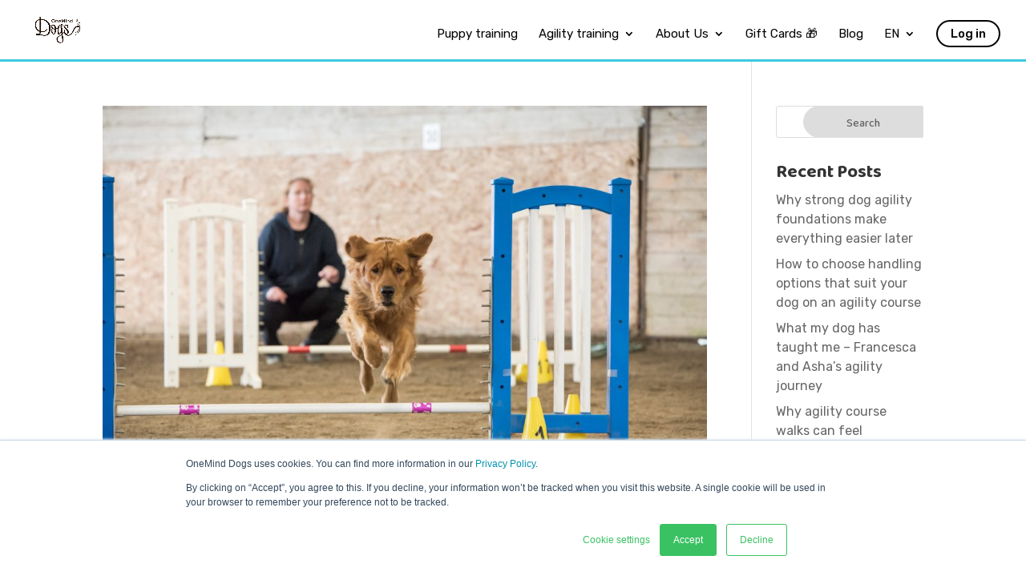

--- FILE ---
content_type: text/css
request_url: https://www.oneminddogs.com/wp-content/themes/Divi%20OMD%20Puppy/style.css?ver=1769468757
body_size: 2136
content:
/*
 Theme Name:     Divi OneMind Dogs (Divi Child Theme)
 Theme URI:      https://www.elegantthemes.com/gallery/divi/
 Description:    Divi Child Theme customized for OneMind Dogs
 Author:         OneMind Dogs Nadja Siebenbuerger
 Author URI:     https://www.elegantthemes.com
 Template:       Divi
 Version:        1.0.2
*/
 
 
/* =Theme customization starts here
------------------------------------------------------- */

/* latin-ext */
@font-face {
  font-family: 'Baloo';
  font-style: normal;
  font-weight: 400;
  font-display: swap;
  src: url(https://fonts.gstatic.com/s/baloo/v13/6xKhdSpJJ92I9MWBCm7bLnwIcOM.woff2) format('woff2');
  unicode-range: U+0100-02AF, U+1E00-1EFF, U+2020, U+20A0-20AB, U+20AD-20CF, U+2113, U+2C60-2C7F, U+A720-A7FF;
}
/* latin */
@font-face {
  font-family: 'Baloo';
  font-style: normal;
  font-weight: 400;
  font-display: swap;
  src: url(https://fonts.gstatic.com/s/baloo/v13/6xKhdSpJJ92I9MWPCm7bLnwI.woff2) format('woff2');
  unicode-range: U+0000-00FF, U+0131, U+0152-0153, U+02BB-02BC, U+02C6, U+02DA, U+02DC, U+2000-206F, U+2074, U+20AC, U+2122, U+2191, U+2193, U+2212, U+2215, U+FEFF, U+FFFD;
}

#top-menu li a {
	color: #000;
}
/* buttons in menu */
.menu_cta_solid {
border-radius: 24px;
background-color: #000000;
color: #fff;
padding: 0 !important;
margin-left: 5px;
margin-right: 5px;
}

.menu_cta_solid:hover {
background-color: #4D4D4D;
}

.menu_cta_solid a {
color: #fff !important;
padding: 15px 15px 15px 15px !important;
}

.menu_cta_link a {
  font-weight: 500 !important;
  color: #000000 !important;
  padding: 8px 16px !important;
  border: 2px solid #000 !important;
  border-radius: 30px;
}

.menu_cta_link a:hover {
 color: #4D4D4D	
}

.menu_cta_ghost {
border-radius: 24px;
border: 2px solid #6c42de;
color: #6c42de;
padding: 0 !important;
margin-left: 5px;
margin-right: 5px;
}

.menu_cta_ghost:hover {
border-radius: 24px;
background-color: #6c42de;
color: #fff;
padding: 0 !important;
}

.menu_cta_ghost a {
color: #6c42de !important;
padding: 15px 15px 15px 15px !important;
}

.menu_cta_ghost a:hover {
color: #fff !important;
padding: 15px 15px 15px 15px !important;
}

/* -------- custom css ------- */

.menu_cta {
border-radius: 24px;
background-color: #8d6fde;
color: #fff;
padding: 0 !important;
}

.menu_cta:hover {
background-color: #6c42de;
}

.menu_cta a {
color: #fff !important;
padding: 15px 15px 15px 15px !important;
}

#main-header,
body #main-header.et-fixed-header {
	border-bottom: 3px solid #3ccae0;
	box-shadow: none !important;
}
/*---------------Vertically Center Column Elements---------------*/
/* 
.et_pb_equal_columns >.et_pb_column {
margin-top:auto;
margin-bottom:auto;
}
*/
@media screen and ( max-width: 980px ) {
    .reverse {
        display: flex;
        flex-direction: column-reverse;
    }
}
/*
.et_pb_equal_columns>.et_pb_column {
	margin-top: 0;
	margin-bottom: 0;
}
*/
.productimg span {
	display: block;
	width: 100%;
}
.productimg img {
	object-fit:cover;
	object-position:center center;
	height:100%;
	width:100%;
	display:block;
	height:350px;
	overflow:hidden;
}




/* Form styles */
input[type='email'],
input[type='phone'],
input[type='text'],
textarea {
	border-radius: 25px;
  border: 2px solid #ccc;
  padding: 12px 20px;
  font-size: 1.1rem;
  margin: 5px auto;
	background-color: #fff;
	box-shadow: none;
	color: #000;
	width: 100%;
}
input[type='submit'] {
	color: #fff;
	border-radius: 25px;
  border: none;
  padding: 12px 20px;
  font-size: 1.3rem;
  margin: 5px auto;
	background-color: #000;
	font-family: 'Baloo 2',display;
	font-weight: 500;
	line-height: 1;
	cursor: pointer;
	min-width: 150px;
	transition: all .3s;
}
input[type='submit']:hover,
input[type='submit']:focus {
	background-color: #444;
}
.hbspt-form form > div {
	padding: 5px 0;
}
.hbspt-form ul {
	list-style: none;
	padding-left: 0;
	padding-bottom: 10px;
}
.hs-error-msg {
	color: red !important;
	font-size: 0.8rem;
}
.hs-form-booleancheckbox-display>span {
    margin-left: 25px !important;
    line-height: 1.3;
}





#top-menu li a {
	font-weight: 400;

}

/*---------------Vertically Center Column Elements---------------*/
/*
.et_pb_equal_columns >.et_pb_column {
margin-top:auto;
margin-bottom:auto;
}
*/

/* disable default WP banner */
#bitnami-banner {display:none;}

/*---Basic settings---*/

body {
    color: #666;
    background-color: #fff;
    font-family: "Rubik",Arial,sans-serif;
    font-size: 16px;
    font-weight: 400;
    line-height: 1.5;
}
body #main-content {
	line-height: 1.5;
}
h1, h2, h3, h4, h5, h6 {
	
}
h1 {
    font-size: clamp(26px, 1.0rem + 2.5vw, 3rem);
	font-family: "Baloo",Helvetica Neue,Helvetica,Arial,sans-serif;
	line-height: 1.1;
}

h2 {
    font-size: clamp(24px, 1.0rem + 2.2vw, 2.3rem);
	font-family: "Baloo",Helvetica Neue,Helvetica,Arial,sans-serif;
	line-height: 1.2;
}

h3 {
    font-size: clamp(1.4rem, 0.5rem + 1.8vw, 1.6rem);
	font-family: "Baloo",Helvetica Neue,Helvetica,Arial,sans-serif;
	line-height: 1.2;
}

h4 {
    font-size: 1.4rem;
	font-weight: 700;
	line-height: 1.2;
	}

h5 {
    font-size: 1.5rem}

h6 {
    font-size: 1.3rem}

.et_pb_text h1,
.et_pb_text h2,
.et_pb_text h3,
.et_pb_text h4,
.et_pb_text h5,
.et_pb_text h6 {
	color: inherit;
}
@media screen and (min-width: 600px) {
.slip-to-right {
	padding-left: 20%;
}

.slip-to-left {
	padding-right: 20%;
}
}

/* customize HubSpot cookie consent banner */ 
body div#hs-eu-cookie-confirmation {position:fixed; top:auto; bottom:0;}

div#hs-en-cookie-confirmation-buttons-area { padding-right: 60px !important }

/* button classes */
.green_button {
    background-color: #26B833 !important;
	border-color: #26B833 !important;
	font-family: 'Baloo', display;
    font-size: 20px;
	font-weight: 500;
    color: white;
    padding: 12px 24px;
    border-radius: 24px;
    cursor: pointer;
	
  }

.green_button:hover,
body .et_pb_button.green_button:hover,
body .et_pb_bg_layout_light.et_pb_button.green_button:hover{
    cursor: pointer;
    background-color: #0F8A1A !important;  
	  border-color: #0F8A1A !important;
  }

.turquoise_button,
body .et_pb_button.turquoise_button,
body .et_pb_bg_layout_light.et_pb_button.turquoise_button {
    font-family: 'Baloo', display;
    font-size: 20px;
    background-color: #3CCAE0 !important;
	border-color: #3CCAE0 !important;
    color: white;
    padding: 12px 24px;
    border-radius: 24px;
    cursor: pointer;
    text-align: center;
  }
    
.turquoise_button:hover,
body .et_pb_button.turquoise_button:hover,
body .et_pb_bg_layout_light.et_pb_button.turquoise_button:hover {
    background-color: #08A2BA !important;
	border-color: #08A2BA !important;
  }

.black_button,
body .et_pb_button.black_button,
body .et_pb_bg_layout_light.et_pb_button.black_button {
    font-family: 'Baloo', display;
    font-size: 20px;
    background-color: black !important;
	border-color: black !important;
    color: white;
    padding: 12px 24px;
    border-radius: 24px;
    cursor: pointer;
    text-align: center;
  }
    
.black_button:hover,
body .et_pb_button.black_button:hover,
body .et_pb_bg_layout_light.et_pb_button.black_button:hover {
    background-color: #4D4D4D !important;
	border-color: #4D4D4D !important;
  }

.purple_button,
body .et_pb_button.purple_button,
body .et_pb_bg_layout_light.et_pb_button.purple_button {
    font-family: 'Baloo', display;
    font-size: 20px;
    background-color: #6C42DE !important;
	border-color: #6C42DE !important;
    color: white;
    padding: 12px 24px;
    border-radius: 24px;
    cursor: pointer;
    text-align: center;
  }
    
.purple_button:hover,
body .et_pb_button.purple_button:hover,
body .et_pb_bg_layout_light.et_pb_button.purple_button:hover {
    background-color: #451FAD !important;
	border-color: #451FAD !important;
}

.button_purple {
background-color: #8d6fde !important;
border: 0;
}

.button_purple:hover {
background-color: #7b57dd;	
}
.promo-card {
	display: flex;
	flex-direction: column;
}
.promo-card .et_pb_promo {
	flex-grow: 2;
	display: flex;
    flex-direction: column;
	padding: 30px;
}
.promo-card .et_pb_promo .et_pb_promo_description {
	flex-grow: 2;
}
.promo-card .et_pb_promo_button {
	display: block;
	position: relative;
	/* font-family: "Rubik",Arial,sans-serif; */
}
.promo-card .et_pb_promo_button:after {
	content: "" !important;
	position: absolute;
	right: 0;
	display: block;
	width: 40px;
	height: 100%;
	top:0;
	background-image: url();
	background-repeat: no-repeat;
	background-position: center center;
}
ul.purple-checkmark li,
ul.green-checkmark li {
	list-style: none;
  position: relative;
  padding: 0 0 0 25px;
  margin-top: 12px;
}
ul.purple-checkmark li::before {
  content: "";
  position: absolute;
  left: 2px;
  top: 2px;
  width: 4px;
  height: 12px;
  border: solid #6C42DE;
  border-width: 0 3px 3px 0;
  transform: rotate(45deg);
} 
ul.green-checkmark li::before {
  content: "";
  position: absolute;
  left: 2px;
  top: 2px;
  width: 4px;
  height: 12px;
  border: solid #26B833;
  border-width: 0 3px 3px 0;
  transform: rotate(45deg);
}
.et_pb_code:first-child .et_pb_code_inner {
	margin-top: 30px;
}
.store-buttons {
	text-align: center;
}
.store-buttons a {
	display: inline-block;
	margin: 10px;
}
.store-buttons img {
	height: 45px;
}
.round-image img {
	border-radius: 50% !important;
}
.product-card {
	display: flex; 
	flex-direction: column;
	justify-content: space-between;
}
.product-card .et_pb_text {
	flex-grow: 2;
}
.et_pb_team_member_description {
	padding: 3px 20px 6px;
	
}
.et_pb_team_member_description > * {
	padding-bottom: 10px !important;
	margin-top: 0 !important;
	line-height: 1.5 !important;
}
.et_pb_team_member_image img {
	width: 100% !important;
}
.et_pb_team_member_image {
	max-width: 100%;
}

.entry-content ul {
	margin-top: 1.5em;
}
.entry-content ul li {
	margin-bottom: 0.5em;
}

.et_pb_countdown_timer .section.days p.value:first-letter {    
	font-size: 0px;   
	vertical-align: top 
}
.et_pb_post_content a {
	color: #26B833;
}

.et_button_no_icon .et_pb_button:after {
    display: none !important;
}